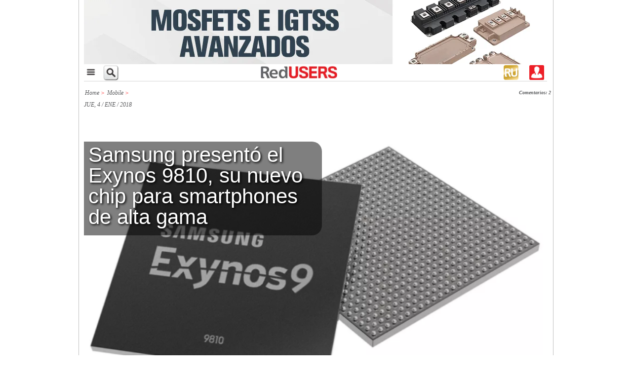

--- FILE ---
content_type: text/html; charset=UTF-8
request_url: https://www.redusers.com/noticias/samsung-presento-exynos-9810-nuevo-chip-smartphones-alta-gama/
body_size: 14597
content:
<!DOCTYPE html>
<html>
  <head>

    <meta http-equiv="Content-Type" content="text/html; charset=UTF-8">
				<meta name="viewport" content="width=device-width,initial-scale=1,user-scalable=yes"/>
		<link rel="stylesheet" type="text/css" href="https://www.redusers.com/noticias/wp-content/themes/ru60//style-r.css?11264"/>
	    <link rel="shortcut icon" href="https://www.redusers.com/noticias/wp-content/themes/ru60/favicon.ico?v=2" />
    <link rel="pingback" href="https://www.redusers.com/noticias/xmlrpc.php" />
    <link rel="stylesheet" type="text/css" href="https://www.redusers.com/noticias/wp-content/themes/ru60//galeria/galeria.css" />
    <link rel="stylesheet" type="text/css" href="https://www.redusers.com/noticias/wp-content/themes/ru60//css/publicaciones.css" />
    <link rel="stylesheet" type="text/css" href="https://www.redusers.com/noticias/wp-content/themes/ru60//css/tabcontent.css" media="screen" />

    <script src="//ajax.googleapis.com/ajax/libs/jquery/1.10.2/jquery.min.js"></script>
    <script src="https://ajax.googleapis.com/ajax/libs/jqueryui/1.8.18/jquery-ui.min.js"></script>
        <script type="text/javascript" src="https://www.redusers.com/noticias/wp-content/themes/ru60//js/tabcontent.js"></script>
    <script type="text/javascript" src="https://www.redusers.com/noticias/wp-content/themes/ru60//js/funciones.js"></script>
    <script type="text/javascript" src="https://www.redusers.com/noticias/wp-content/themes/ru60//js/CreateHTML5Elements.js"></script>

        <script type="text/javascript" src="https://www.redusers.com/noticias/wp-content/themes/ru60//js/colorbox/jquery.colorbox-min.js"></script>
    <link rel="stylesheet" type="text/css" href="https://www.redusers.com/noticias/wp-content/themes/ru60//js/colorbox/colorbox.css" media="screen" />
    <script>
      $(document).ready(function(){
        $(".img_galeria").colorbox({rel:'img_galeria'});
      });
    </script>
        
    <meta name="google-site-verification" content="QsepWC04Ieg5ebwnvDSSLTL5EqM_jlsQCp-yVxDVUy8" />
    

    
<!-- This site is optimized with the Yoast SEO plugin v4.9 - https://yoast.com/wordpress/plugins/seo/ -->
<title>Samsung presentó el Exynos 9810, su nuevo chip para smartphones de alta gama - RedUSERS</title>
<link rel="canonical" href="https://www.redusers.com/noticias/samsung-presento-exynos-9810-nuevo-chip-smartphones-alta-gama/" />
<meta property="og:locale" content="es_ES" />
<meta property="og:type" content="article" />
<meta property="og:title" content="Samsung presentó el Exynos 9810, su nuevo chip para smartphones de alta gama - RedUSERS" />
<meta property="og:description" content="Se espera que el procesador equipe a los venideros Galaxy S9 y Galaxy Note 9." />
<meta property="og:url" content="https://www.redusers.com/noticias/samsung-presento-exynos-9810-nuevo-chip-smartphones-alta-gama/" />
<meta property="og:site_name" content="RedUSERS" />
<meta property="article:tag" content="Todo el Mundo" />
<meta property="article:section" content="Mobile" />
<meta property="article:published_time" content="2018-01-04T15:20:44+00:00" />
<meta property="fb:admins" content="1241064933" />
<meta property="og:image" content="https://www.redusers.com/noticias/wp-content/uploads/2018/01/2018-01-04-3.png" />
<meta property="og:image:width" content="888" />
<meta property="og:image:height" content="630" />
<!-- / Yoast SEO plugin. -->

<link rel='dns-prefetch' href='//static.addtoany.com' />
<link rel='dns-prefetch' href='//s0.wp.com' />
<link rel='dns-prefetch' href='//s.w.org' />
<link rel="alternate" type="application/rss+xml" title="RedUSERS &raquo; Samsung presentó el Exynos 9810, su nuevo chip para smartphones de alta gama RSS de los comentarios" href="https://www.redusers.com/noticias/samsung-presento-exynos-9810-nuevo-chip-smartphones-alta-gama/feed/" />
		<script type="text/javascript">
			window._wpemojiSettings = {"baseUrl":"https:\/\/s.w.org\/images\/core\/emoji\/2.3\/72x72\/","ext":".png","svgUrl":"https:\/\/s.w.org\/images\/core\/emoji\/2.3\/svg\/","svgExt":".svg","source":{"concatemoji":"https:\/\/www.redusers.com\/noticias\/wp-includes\/js\/wp-emoji-release.min.js?ver=4.8.20"}};
			!function(t,a,e){var r,i,n,o=a.createElement("canvas"),l=o.getContext&&o.getContext("2d");function c(t){var e=a.createElement("script");e.src=t,e.defer=e.type="text/javascript",a.getElementsByTagName("head")[0].appendChild(e)}for(n=Array("flag","emoji4"),e.supports={everything:!0,everythingExceptFlag:!0},i=0;i<n.length;i++)e.supports[n[i]]=function(t){var e,a=String.fromCharCode;if(!l||!l.fillText)return!1;switch(l.clearRect(0,0,o.width,o.height),l.textBaseline="top",l.font="600 32px Arial",t){case"flag":return(l.fillText(a(55356,56826,55356,56819),0,0),e=o.toDataURL(),l.clearRect(0,0,o.width,o.height),l.fillText(a(55356,56826,8203,55356,56819),0,0),e===o.toDataURL())?!1:(l.clearRect(0,0,o.width,o.height),l.fillText(a(55356,57332,56128,56423,56128,56418,56128,56421,56128,56430,56128,56423,56128,56447),0,0),e=o.toDataURL(),l.clearRect(0,0,o.width,o.height),l.fillText(a(55356,57332,8203,56128,56423,8203,56128,56418,8203,56128,56421,8203,56128,56430,8203,56128,56423,8203,56128,56447),0,0),e!==o.toDataURL());case"emoji4":return l.fillText(a(55358,56794,8205,9794,65039),0,0),e=o.toDataURL(),l.clearRect(0,0,o.width,o.height),l.fillText(a(55358,56794,8203,9794,65039),0,0),e!==o.toDataURL()}return!1}(n[i]),e.supports.everything=e.supports.everything&&e.supports[n[i]],"flag"!==n[i]&&(e.supports.everythingExceptFlag=e.supports.everythingExceptFlag&&e.supports[n[i]]);e.supports.everythingExceptFlag=e.supports.everythingExceptFlag&&!e.supports.flag,e.DOMReady=!1,e.readyCallback=function(){e.DOMReady=!0},e.supports.everything||(r=function(){e.readyCallback()},a.addEventListener?(a.addEventListener("DOMContentLoaded",r,!1),t.addEventListener("load",r,!1)):(t.attachEvent("onload",r),a.attachEvent("onreadystatechange",function(){"complete"===a.readyState&&e.readyCallback()})),(r=e.source||{}).concatemoji?c(r.concatemoji):r.wpemoji&&r.twemoji&&(c(r.twemoji),c(r.wpemoji)))}(window,document,window._wpemojiSettings);
		</script>
		<style type="text/css">
img.wp-smiley,
img.emoji {
	display: inline !important;
	border: none !important;
	box-shadow: none !important;
	height: 1em !important;
	width: 1em !important;
	margin: 0 .07em !important;
	vertical-align: -0.1em !important;
	background: none !important;
	padding: 0 !important;
}
</style>
<link rel='stylesheet' id='default-template-css'  href='https://www.redusers.com/noticias/wp-content/plugins/register-plus-redux/extension/readygraph/assets/css/default-popup.css?ver=4.8.20' type='text/css' media='all' />
<link rel='stylesheet' id='wp-polls-css'  href='https://www.redusers.com/noticias/wp-content/plugins/wp-polls/polls-css.css?ver=2.73.7' type='text/css' media='all' />
<style id='wp-polls-inline-css' type='text/css'>
.wp-polls .pollbar {
	margin: 1px;
	font-size: 8px;
	line-height: 10px;
	height: 10px;
	background: #ED1C24;
	border: 1px solid #c8c8c8;
}

</style>
<link rel='stylesheet' id='wp-pagenavi-css'  href='https://www.redusers.com/noticias/wp-content/plugins/wp-pagenavi/pagenavi-css.css?ver=2.70' type='text/css' media='all' />
<link rel='stylesheet' id='addtoany-css'  href='https://www.redusers.com/noticias/wp-content/plugins/add-to-any/addtoany.min.css?ver=1.16' type='text/css' media='all' />
<link rel='stylesheet' id='jetpack_css-css'  href='https://www.redusers.com/noticias/wp-content/plugins/jetpack/css/jetpack.css?ver=5.0.3' type='text/css' media='all' />
<script type='text/javascript'>
window.a2a_config=window.a2a_config||{};a2a_config.callbacks=[];a2a_config.overlays=[];a2a_config.templates={};a2a_localize = {
	Share: "Compartir",
	Save: "Guardar",
	Subscribe: "Suscribir",
	Email: "Correo electrónico",
	Bookmark: "Marcador",
	ShowAll: "Mostrar todo",
	ShowLess: "Mostrar menos",
	FindServices: "Encontrar servicio(s)",
	FindAnyServiceToAddTo: "Encuentra al instante cualquier servicio para añadir a",
	PoweredBy: "Funciona con",
	ShareViaEmail: "Compartir por correo electrónico",
	SubscribeViaEmail: "Suscribirse a través de correo electrónico",
	BookmarkInYourBrowser: "Añadir a marcadores de tu navegador",
	BookmarkInstructions: "Presiona «Ctrl+D» o «\u2318+D» para añadir esta página a marcadores",
	AddToYourFavorites: "Añadir a tus favoritos",
	SendFromWebOrProgram: "Enviar desde cualquier dirección o programa de correo electrónico ",
	EmailProgram: "Programa de correo electrónico",
	More: "Más&#8230;",
	ThanksForSharing: "¡Gracias por compartir!",
	ThanksForFollowing: "¡Gracias por seguirnos!"
};
</script>
<script type='text/javascript' async src='https://static.addtoany.com/menu/page.js'></script>
<script type='text/javascript' src='https://www.redusers.com/noticias/wp-includes/js/jquery/jquery.js?ver=1.12.4'></script>
<script type='text/javascript' src='https://www.redusers.com/noticias/wp-includes/js/jquery/jquery-migrate.min.js?ver=1.4.1'></script>
<script type='text/javascript' async src='https://www.redusers.com/noticias/wp-content/plugins/add-to-any/addtoany.min.js?ver=1.1'></script>
<link rel='https://api.w.org/' href='https://www.redusers.com/noticias/wp-json/' />
<link rel="EditURI" type="application/rsd+xml" title="RSD" href="https://www.redusers.com/noticias/xmlrpc.php?rsd" />
<link rel="wlwmanifest" type="application/wlwmanifest+xml" href="https://www.redusers.com/noticias/wp-includes/wlwmanifest.xml" /> 
<link rel='shortlink' href='https://wp.me/p2TErn-XOd' />
<link rel="alternate" type="application/json+oembed" href="https://www.redusers.com/noticias/wp-json/oembed/1.0/embed?url=https%3A%2F%2Fwww.redusers.com%2Fnoticias%2Fsamsung-presento-exynos-9810-nuevo-chip-smartphones-alta-gama%2F" />
<link rel="alternate" type="text/xml+oembed" href="https://www.redusers.com/noticias/wp-json/oembed/1.0/embed?url=https%3A%2F%2Fwww.redusers.com%2Fnoticias%2Fsamsung-presento-exynos-9810-nuevo-chip-smartphones-alta-gama%2F&#038;format=xml" />

<!-- This site is using AdRotate v4.3 to display their advertisements - https://ajdg.solutions/products/adrotate-for-wordpress/ -->
<!-- AdRotate CSS -->
<style type="text/css" media="screen">
	.g { margin:0px; padding:0px; overflow:hidden; line-height:1; zoom:1; }
	.g img { height:auto; }
	.g-col { position:relative; float:left; }
	.g-col:first-child { margin-left: 0; }
	.g-col:last-child { margin-right: 0; }
	@media only screen and (max-width: 480px) {
		.g-col, .g-dyn, .g-single { width:100%; margin-left:0; margin-right:0; }
	}
</style>
<!-- /AdRotate CSS -->

<meta property="fb:app_id" content="1676263919937869"/>			<meta property="fb:pages" content="132892680088081" />
							<meta property="ia:markup_url" content="https://www.redusers.com/noticias/samsung-presento-exynos-9810-nuevo-chip-smartphones-alta-gama/?ia_markup=1" />
				
	<!--wp code prettify--><!-- Analytics by WP-Statistics v13.1.6 - https://wp-statistics.com/ -->
<script>var WP_Statistics_http = new XMLHttpRequest();WP_Statistics_http.open('GET', 'https://www.redusers.com/noticias/wp-json/wp-statistics/v2/hit?_=1768981354&_wpnonce=629ee61859&wp_statistics_hit_rest=yes&browser=Desconocido&platform=Desconocida&version=Desconocida&referred=https%3A%2F%2Fwww.redusers.com%2Fnoticias&ip=104.23.197.56&exclusion_match=yes&exclusion_reason=CrawlerDetect&ua=Mozilla%2F5.0+%28Macintosh%3B+Intel+Mac+OS+X+10_15_7%29+AppleWebKit%2F537.36+%28KHTML%2C+like+Gecko%29+Chrome%2F131.0.0.0+Safari%2F537.36%3B+ClaudeBot%2F1.0%3B+%2Bclaudebot%40anthropic.com%29&track_all=1&timestamp=1768970554&current_page_type=post&current_page_id=229909&search_query&page_uri=/samsung-presento-exynos-9810-nuevo-chip-smartphones-alta-gama/&user_id=0', true);WP_Statistics_http.setRequestHeader("Content-Type", "application/json;charset=UTF-8");WP_Statistics_http.send(null);</script>

<link rel='dns-prefetch' href='//v0.wordpress.com'>
<link rel='dns-prefetch' href='//jetpack.wordpress.com'>
<link rel='dns-prefetch' href='//s0.wp.com'>
<link rel='dns-prefetch' href='//s1.wp.com'>
<link rel='dns-prefetch' href='//s2.wp.com'>
<link rel='dns-prefetch' href='//public-api.wordpress.com'>
<link rel='dns-prefetch' href='//0.gravatar.com'>
<link rel='dns-prefetch' href='//1.gravatar.com'>
<link rel='dns-prefetch' href='//2.gravatar.com'>
<style type='text/css'>img#wpstats{display:none}</style><script type='text/javascript'>
var googletag = googletag || {};
googletag.cmd = googletag.cmd || [];
(function() {
var gads = document.createElement('script');
gads.async = true;
gads.type = 'text/javascript';
var useSSL = 'https:' == document.location.protocol;
gads.src = (useSSL ? 'https:' : 'http:') +
'//www.googletagservices.com/tag/js/gpt.js';
var node = document.getElementsByTagName('script')[0];
node.parentNode.insertBefore(gads, node);
})();
</script>
<script type='text/javascript'>
googletag.cmd.push(function() {
googletag.defineSlot('/6895689/Home_Banner650_1-AR', [650, 90], 'div-gpt-ad-1365534913500-0').addService(googletag.pubads());
googletag.defineSlot('/6895689/Home_Banner650_2-AR', [650, 90], 'div-gpt-ad-1365534913500-3').addService(googletag.pubads());
googletag.defineSlot('/6895689/Home_Header-AR', [728, 90], 'div-gpt-ad-1365534913500-6').addService(googletag.pubads());
googletag.defineSlot('/6895689/Home_Sidebar_1-AR', [300, 250], 'div-gpt-ad-1365534913500-9').addService(googletag.pubads());
googletag.defineSlot('/6895689/Home_Sidebar_2-AR', [300, 250], 'div-gpt-ad-1365534913500-12').addService(googletag.pubads());
googletag.defineSlot('/6895689/Home_Sidebar_3-AR', [300, 250], 'div-gpt-ad-1365534913500-15').addService(googletag.pubads());
googletag.defineSlot('/6895689/Interior_Header-AR', [728, 90], 'div-gpt-ad-1365534913500-18').addService(googletag.pubads());
googletag.defineSlot('/6895689/Interior_Sidebar_1-AR', [300, 250], 'div-gpt-ad-1365534913500-21').addService(googletag.pubads());
googletag.defineSlot('/6895689/Interior_Sidebar_2-AR', [300, 250], 'div-gpt-ad-1365534913500-24').addService(googletag.pubads());
googletag.defineSlot('/6895689/Interior_Sidebar_3-AR', [300, 250], 'div-gpt-ad-1365534913500-27').addService(googletag.pubads());
googletag.pubads().enableSingleRequest();
googletag.enableServices();
});
</script>   
                        <meta property="og:image" content="https://www.redusers.com/noticias/wp-content/uploads/2018/01/2018-01-04-3-146x100.png" />
          <meta name="facebook-domain-verification" content="fu5smiwr0i93mam6z9ef4cjv5u5bgl" />

<!-- ** Script menu desplegable **  -->
                  <script type="text/javascript">
					$(document).ready(main);
					var contador = 1;
					function main () {
						$('.menu_bar').click(function(){
							if (contador == 1) {
								$('.nav_bar').show();
								contador = 0;
							} else {
								contador = 1;
								$('.submenu1').children('.children').slideUp();
								$('.submenu2').children('.children').slideUp();
								$('.nav_bar').hide();
							}
						});
						// Mostramos y ocultamos submenus
						$('.submenu_exp1').click(function(){
							$('.submenu1').children('.children').slideToggle();
						});
						$('.submenu_exp2').click(function(){
							$('.submenu2').children('.children').slideToggle();
						});
					}
                  </script>
<!-- ** muestra / oculta cuadro busqueda **  -->	
					<script type="text/javascript">
					    $(document).ready(function() {    
				        $('div.lupa').click(function() {
				            $('div.menu_search2').toggle();
				        });
				    });
				</script>
   
  </head>
<body>
  <div id="fb-root"></div>
<script>(function(d, s, id) {
  var js, fjs = d.getElementsByTagName(s)[0];
  if (d.getElementById(id)) return;
  js = d.createElement(s); js.id = id;
  js.src = "//connect.facebook.net/en_US/all.js#xfbml=1&appId=635651916457607";
  fjs.parentNode.insertBefore(js, fjs);
}(document, 'script', 'facebook-jssdk'));</script>  
<!-- Facebook Pixel Code --US$>
    <!-- Facebook Pixel Code -->
<script>
!function(f,b,e,v,n,t,s){if(f.fbq)return;n=f.fbq=function(){n.callMethod?
n.callMethod.apply(n,arguments):n.queue.push(arguments)};if(!f._fbq)f._fbq=n;
n.push=n;n.loaded=!0;n.version='2.0';n.queue=[];t=b.createElement(e);t.async=!0;
t.src=v;s=b.getElementsByTagName(e)[0];s.parentNode.insertBefore(t,s)}(window,
document,'script','https://connect.facebook.net/en_US/fbevents.js');
fbq('init', '706530392794486'); // Insert your pixel ID here.
fbq('track', 'PageView');
</script>
<noscript><img height="1" width="1" style="display:none"
src="https://www.facebook.com/tr?id=706530392794486&ev=PageView&noscript=1"
/></noscript>
<!-- DO NOT MODIFY -->
<!-- End Facebook Pixel Code -->

<!-- Facebook Pixel Code --AR$>
<!-- Facebook Pixel Code -->
<script>
  !function(f,b,e,v,n,t,s)
  {if(f.fbq)return;n=f.fbq=function(){n.callMethod?
  n.callMethod.apply(n,arguments):n.queue.push(arguments)};
  if(!f._fbq)f._fbq=n;n.push=n;n.loaded=!0;n.version='2.0';
  n.queue=[];t=b.createElement(e);t.async=!0;
  t.src=v;s=b.getElementsByTagName(e)[0];
  s.parentNode.insertBefore(t,s)}(window, document,'script',
  'https://connect.facebook.net/en_US/fbevents.js');
  fbq('init', '237372653410330');
  fbq('track', 'PageView');
</script>
<noscript><img height="1" width="1" style="display:none"
  src="https://www.facebook.com/tr?id=237372653410330&ev=PageView&noscript=1"
/></noscript>
<!-- End Facebook Pixel Code -->



    <!-- Facebook Conversion Code for Visitas a - RU -->
    <script>(function() {
    var _fbq = window._fbq || (window._fbq = []);
    if (!_fbq.loaded) {
    var fbds = document.createElement('script');
    fbds.async = true;
    fbds.src = '//connect.facebook.net/en_US/fbds.js';
    var s = document.getElementsByTagName('script')[0];
    s.parentNode.insertBefore(fbds, s);
    _fbq.loaded = true;
    }
    })();
    window._fbq = window._fbq || [];
    window._fbq.push(['track', '6032341933088', {'value':'0.00','currency':'ARS'}]);
    </script>
    <noscript><img height="1" width="1" alt="" style="display:none" src="https://www.facebook.com/tr?ev=6032341933088&amp;cd[value]=0.00&amp;cd[currency]=ARS&amp;noscript=1" /></noscript>    


	<!-- Begin comScore Tag -->
	<!--  deshabilitado
<script>
  var _comscore = _comscore || [];
  _comscore.push({ c1: "2", c2: "25388505" });
  (function() {
    var s = document.createElement("script"), el = document.getElementsByTagName("script")[0]; s.async = true;
    s.src = (document.location.protocol == "https:" ? "https://sb" : "http://b") + ".scorecardresearch.com/beacon.js";
    el.parentNode.insertBefore(s, el);
  })();
</script>
<noscript>
  <img src="http://b.scorecardresearch.com/p?c1=2&c2=25388505&cv=2.0&cj=1" />
</noscript>
 deshabilitado -->
<!-- End comScore Tag -->
    
<script>
  (function(i,s,o,g,r,a,m){i['GoogleAnalyticsObject']=r;i[r]=i[r]||function(){
  (i[r].q=i[r].q||[]).push(arguments)},i[r].l=1*new Date();a=s.createElement(o),
  m=s.getElementsByTagName(o)[0];a.async=1;a.src=g;m.parentNode.insertBefore(a,m)
  })(window,document,'script','//www.google-analytics.com/analytics.js','ga');

  ga('create', 'UA-742222-3', 'auto');
  ga('send', 'pageview');

//Añadido que realizamos no es rebote si está mas de 10 segundos: (http://blog.ikhuerta.com/google-analytics-detecta-como-rebote-solo-a-los-usuarios-que-realmente-lo-son)
setTimeout(function() {
  ga("send", "event", {
    eventCategory: "NoBounce",
    eventAction: "NoBounce",
    eventLabel: "Over 30 seconds"
  });
},30*1000);

//Añadido que realizamos no es rebote si hace scroll
//$(document).ready(function(){
//  $(window).scroll(function () { 
//    ga("send", "event", {
//      eventCategory: "NoBounce",
//      eventAction: "NoBounce",
//      eventLabel: "Scroll"
//    });
//  });
//});

</script>

<script type="text/javascript">
	/* <![CDATA[ */
	var google_conversion_id = 983606144;
	var google_custom_params = window.google_tag_params;
	var google_remarketing_only = true;
	/* ]]> */
	</script>
	<script type="text/javascript" src="//www.googleadservices.com/pagead/conversion.js">
	</script>
	<noscript>
	<div style="display:inline;">
	<img height="1" width="1" style="border-style:none;" alt="" src="//googleads.g.doubleclick.net/pagead/viewthroughconversion/983606144/?value=0&amp;guid=ON&amp;script=0"/>
	</div>
</noscript>	<div class="wrapper" id="top_of_page"><!--start wrapper-->
    	<div class="wrap_top"><!--start wrapper top-->
        	<header class="header"><!--start header-->
                   	<div id="hid-mob" class="header_banner">
                			<div class="g g-5"><div class="g-single a-116"><a class="gofollow" data-track="MTE2LDUsMSw2MA==" href="https://premium.redusers.com/library/publication/e430?utm_source=REDUSERS&utm_medium=BANNERS&utm_campaign=MUESTRA" target="_blank"><img src="https://www.redusers.com/noticias/wp-content/uploads/2025/09/Banner-GIF-938x130-GIF-1.gif" /></a></div></div>               		</div>

   			<!--  Principio solo para mobile  -->
			<div class="menu_mob" id="hid-web1">
                <div class="main_nav" id="hid-web1">
						<div class="menu_bar">
		<a href="#" class="bt-menu"><img src="https://www.redusers.com/noticias/wp-content/themes/ru60//images/menu.png" alt="" style="height: 28px"></a>
  	</div>
  
  <nav class="nav_bar">
    <ul>     
		<li><a href="https://redusers.com/noticias"></span>Inicio</a></li>
				<li class="submenu1" >
			<span><a style="display: inline-block;" href="https://www.redusers.com/noticias/seccion/seccion_noticias">Noticias&nbsp;&nbsp;&nbsp;&nbsp;&nbsp;&nbsp;&nbsp;&nbsp;&nbsp;&nbsp;&nbsp;&nbsp;&nbsp;&nbsp;&nbsp;&nbsp;&nbsp;&nbsp;&nbsp;&nbsp;&nbsp;&nbsp;&nbsp;&nbsp;</a><a class="submenu_exp1" style="display: inline-block;" href="#">+</a></span>
			<ul class="children">
										<li><a href="https://www.redusers.com/noticias/category/actualidad-nacional/">Actualidad Nacional<span class="icon-dot"></span></a></li>
															<li><a href="https://www.redusers.com/noticias/category/automoviles/">Automóviles<span class="icon-dot"></span></a></li>
															<li><a href="https://www.redusers.com/noticias/category/black-hat/">Black hat<span class="icon-dot"></span></a></li>
															<li><a href="https://www.redusers.com/noticias/category/content-studio/">Content Studio<span class="icon-dot"></span></a></li>
															<li><a href="https://www.redusers.com/noticias/category/desgenerativa/">Desgenerativa<span class="icon-dot"></span></a></li>
															<li><a href="https://www.redusers.com/noticias/category/empresas/">Empresas<span class="icon-dot"></span></a></li>
															<li><a href="https://www.redusers.com/noticias/category/hardware/">Hardware<span class="icon-dot"></span></a></li>
															<li><a href="https://www.redusers.com/noticias/category/ia-inteligencia-artificial/">IA Inteligencia Artificial<span class="icon-dot"></span></a></li>
															<li><a href="https://www.redusers.com/noticias/category/internet/">Internet<span class="icon-dot"></span></a></li>
															<li><a href="https://www.redusers.com/noticias/category/juegos/">Juegos<span class="icon-dot"></span></a></li>
															<li><a href="https://www.redusers.com/noticias/category/mobile/">Mobile<span class="icon-dot"></span></a></li>
															<li><a href="https://www.redusers.com/noticias/category/mundo-cripto/">Mundo Cripto<span class="icon-dot"></span></a></li>
															<li><a href="https://www.redusers.com/noticias/category/programacion-2/">Programación<span class="icon-dot"></span></a></li>
															<li><a href="https://www.redusers.com/noticias/category/redes-sociales/">Redes Sociales<span class="icon-dot"></span></a></li>
															<li><a href="https://www.redusers.com/noticias/category/seguridad/">Seguridad<span class="icon-dot"></span></a></li>
															<li><a href="https://www.redusers.com/noticias/category/software/">Software y servicios<span class="icon-dot"></span></a></li>
															<li><a href="https://www.redusers.com/noticias/category/telecomunicaciones/">Telecomunicaciones<span class="icon-dot"></span></a></li>
															<li><a href="https://www.redusers.com/noticias/category/userlandia/">Userlandia<span class="icon-dot"></span></a></li>
												</ul>
		</li>
				<li class="submenu2">
			<span><a style="display: inline-block;" 
			 href="https://www.redusers.com/noticias/publicaciones">Publicaciones&nbsp;&nbsp;&nbsp;&nbsp;&nbsp;&nbsp;&nbsp;&nbsp;&nbsp;&nbsp;&nbsp;&nbsp;&nbsp;&nbsp;</a><a class="submenu_exp2" style="display: inline-block;" href="#">+</a></span>
			<ul class="children">
										<li><a href="https://www.redusers.com/noticias/marcas-publicaciones/pub_e-books/">e-Books<span class="icon-dot"></span></a></li>
															<li><a href="https://www.redusers.com/noticias/marcas-publicaciones/informes-users/">Informes USERS<span class="icon-dot"></span></a></li>
															<li><a href="https://www.redusers.com/noticias/marcas-publicaciones/t1/">T/1<span class="icon-dot"></span></a></li>
													<div class="clearfix"></div>
			</ul>
		</li>
    </ul>
  </nav>
					<div class="lupa">
					  <a class="float:left;">
                    	   <img src="https://www.redusers.com/noticias/wp-content/themes/ru60//images/search_button.png" alt="">
                      </a>
					</div>	

					<nav class="nav_">
                    	<a href="https://www.redusers.com/noticias"><img src="https://www.redusers.com/noticias/wp-content/themes/ru60//images/logo-ru-solo.jpg" alt="" style="height: 25px"></a>
                    </nav>
                    
                    <div class = "boton_login">
                                                <a style="color: white; text-decoration: none" href="https://www.redusers.com/noticias/wp-login.php"><img src="https://www.redusers.com/noticias/wp-content/themes/ru60//images/perfil.png" alt=""></a>
                 	</div>
					<div class="user_shop2">
					  <a class="float:right;" href="https://premium.redusers.com" target="_blank">
                    	   <img src="https://www.redusers.com/noticias/wp-content/themes/ru60//images/foot-rup-120x120.jpg" alt="">
                      </a>
                  	</div>
<!-- 
					<div class="user_shop2">
					  <a class="float:right;" href="https://usershop.redusers.com" target="_blank">
                    	   <img src="https://www.redusers.com/noticias/wp-content/themes/ru60//images/foot-us-120x120.jpg" alt="">
                      </a>
                  	</div>
-->
                	<div class="clearfix"></div>
            	</div>
				<div id="hid-web-lupa1" class = "menu_search2">
                    	<form role="search" method="get" id="searchform" action="https://www.redusers.com/noticias/" name="searchbox1" class="menu_buscador_form">
                      		<input type="text" name="s" id="s" class="textbox_searchform widget-container widget_search" onClick="this.value='';" onfocus="clearIt(this, ' Buscar')" onBlur="this.value=!this.value?'Buscar.':this.value;" value="Buscar en RedUSERS.." style="width: 200px;border-color: black;" />
                      		<input type="image" src="https://www.redusers.com/noticias/wp-content/themes/ru60//images/ok.png" id="searchsubmit" style="position: relative; top: 0px; height: 26px; width: 26px;">
                    	</form>
            	</div>
			</div>

        <!-- hasta aca solo para mobile -->  
      
                	<div class="middle_header" >
                  		  

                    	<div id="hid-web" class="header_banner">
                			<div class="g g-17"><div class="g-single a-118"><a class="gofollow" data-track="MTE4LDE3LDEsNjA=" href="https://premium.redusers.com/library/publication/e428?utm_source=REDUSERS&utm_medium=BANNERS&utm_campaign=MUESTRA" target="_blank"><img src="https://www.redusers.com/noticias/wp-content/uploads/2025/09/Arduino-Prog-Avz-2-GIF-600x154-GIF.gif" /></a></div></div>                		</div>
                    	<div class="clearfix"></div>
                	</div>
                	                	                	                				</header><!--end header-->
			
<section class="content_wrap"><!--start content2-->
    <!--quito 3 noticias superiores-->
    <section class="content">
    	<section class="content_left">
                        <section class="post_area" >
                                
            	<div class="breadcrumb_area">
                	<div class="breadcrumb">
                        <span xmlns:v="http://rdf.data-vocabulary.org/#"><span typeof="v:Breadcrumb"><a href="https://www.redusers.com/noticias/" rel="v:url" property="v:title">Home</a> <span style="color: red">&gt;</span> <span rel="v:child" typeof="v:Breadcrumb"><a href="https://www.redusers.com/noticias/category/mobile/" rel="v:url" property="v:title">Mobile</a> <span style="color: red">&gt;</span> <strong class="breadcrumb_last" style="display:none">Samsung presentó el Exynos 9810, su nuevo chip para smartphones de alta gama</strong></span></span></span>                        <div class="clearfix"></div>
                    </div>
                      <div class="bread_right">
    <strong>
                    <a href="#comments">Comentarios: 2</a>
          </strong>
  </div>
                    <div class="clearfix"></div>
                </div>
                                                            <script>
                        jQuery(document).ready(function() {
                            jQuery('.post_single_pic').hover(function() {
                                jQuery(this).find('.post_title').slideToggle(300)
                            }, function() {
                                jQuery(this).find('.post_title').slideToggle(300);
                            });
                        });     
                        </script>               
                                        <div class="post_single_area">
                    	<div class="post_single_left">                            
                            <div class="post_fecha_autor">      
                            JUE, 4 / ENE / 2018        
                            </div>                            
                            <div class="post_single_pic">                                                                
                                                                    <div class="post_title">
                                        <h1>Samsung presentó el Exynos 9810, su nuevo chip para smartphones de alta gama</h1>
                                    </div>
                                    <img width="634" height="450" src="https://www.redusers.com/noticias/wp-content/uploads/2018/01/2018-01-04-3-634x450.png" class="attachment-large size-large" alt="" srcset="https://www.redusers.com/noticias/wp-content/uploads/2018/01/2018-01-04-3-634x450.png 634w, https://www.redusers.com/noticias/wp-content/uploads/2018/01/2018-01-04-3-409x290.png 409w, https://www.redusers.com/noticias/wp-content/uploads/2018/01/2018-01-04-3-768x545.png 768w, https://www.redusers.com/noticias/wp-content/uploads/2018/01/2018-01-04-3-156x111.png 156w, https://www.redusers.com/noticias/wp-content/uploads/2018/01/2018-01-04-3.png 888w" sizes="(max-width: 634px) 100vw, 634px" data-attachment-id="229910" data-permalink="https://www.redusers.com/noticias/samsung-presento-exynos-9810-nuevo-chip-smartphones-alta-gama/2018-01-04-3/" data-orig-file="https://www.redusers.com/noticias/wp-content/uploads/2018/01/2018-01-04-3.png" data-orig-size="888,630" data-comments-opened="1" data-image-meta="{&quot;aperture&quot;:&quot;0&quot;,&quot;credit&quot;:&quot;&quot;,&quot;camera&quot;:&quot;&quot;,&quot;caption&quot;:&quot;&quot;,&quot;created_timestamp&quot;:&quot;0&quot;,&quot;copyright&quot;:&quot;&quot;,&quot;focal_length&quot;:&quot;0&quot;,&quot;iso&quot;:&quot;0&quot;,&quot;shutter_speed&quot;:&quot;0&quot;,&quot;title&quot;:&quot;&quot;,&quot;orientation&quot;:&quot;0&quot;}" data-image-title="2018-01-04 (3)" data-image-description="" data-medium-file="https://www.redusers.com/noticias/wp-content/uploads/2018/01/2018-01-04-3-409x290.png" data-large-file="https://www.redusers.com/noticias/wp-content/uploads/2018/01/2018-01-04-3-634x450.png">
							                                <span class="new" >Se espera que el procesador equipe a los venideros Galaxy S9 y Galaxy Note 9.

		</span>
                                                            <div class="clearfix"></div>
                            </div>
                                                        
                            <div class="post_content">
                                                                    <div class="post_barracompartir">
                                            <div id="hid-web" style="margin-bottom: 12px;">
            <div class="g g-18"><div class="g-single a-108"><a class="gofollow" data-track="MTA4LDE4LDEsNjA=" href="https://premium.redusers.com/library/publication/iu524?utm_source=REDUSERS&utm_medium=BANNER&utm_campaign=IU" target="_blank"><img src="https://www.redusers.com/noticias/wp-content/uploads/2026/01/Banner-Informe-Users-GIF-600x154-4.gif" /></a></div></div>    </div>
    <div id="hid-mob" style="margin-bottom: 12px;">
            <div class="g g-19"><div class="g-single a-84"><a class="gofollow" data-track="ODQsMTksMSw2MA==" href="https://premium.redusers.com/library/publication/iu524?utm_source=REDUSERS&utm_medium=BANNER&utm_campaign=IU" target="_blank"><img src="https://www.redusers.com/noticias/wp-content/uploads/2026/01/Banner-Informe-Users-GIF-938x130-4.gif" /></a></div></div>    </div>
                                                                            </div>
                                                                <p><strong>Este jueves, Samsung presentó de forma oficial su nuevo procesador móvil Exynos 9810</strong>, que equipará a su próxima generación de smartphones de alta gama. La unidad, que con seguridad será incorporada al venidero Galaxy S9, esta basada en los diseños Cortex-A75 y Cortex-A55 de ARM, con una configuración de cuatro núcleos y una velocidad de hasta 2.9GHz.</p>
<p>La compañía surcoreana aseguró que el flamante chip no solo es una evolución del presentado el año pasado, sino que además<strong> ha sido diseñado para mejorar y acelerar procesos de machine learning, realidad aumentada y realidad virtual</strong>, tres tecnología que este año prometen explotar en el ámbito móvil.</p>
<p>Fabricado con una tecnología de 10 nanómetros de segunda generación, <strong>el Exynos 9810 promete ser extremadamente eficiente en el consumo de energía</strong>, ya que duplica el rendimiento de un solo núcleo y mejora un 40 por ciento su rendimiento en escenarios de uso de múltiples núcleos. El chip también tendrá una unidad de procesamiento segura separada para manejar datos personales y biométricos sensibles (como escaneos faciales, de iris y de huellas digitales).</p>
<p>El módem dentro de este nuevo chip ofrece una velocidad máxima teórica de LTE de 1.2 Gbps, un paso más que el pico de 1 Gbps del año pasado. Además, la firma promete fotografías con desenfoque de fondo en tiempo real, grabación de video 4K en hasta 120fps y mejoras en la estabilización de imágenes tanto para captura de foto como de video.</p>
<p>Vale aclarar que <strong>el Exynos no estará disponible en todos los mercados donde se comercializan los teléfonos de Samsung</strong>. Si bien en Argentina seguramente el S9 llegue con este procesador, en otros países, como Estados Unidos y algunas regiones de Europa, se ofrecerá con el Snapdragon 845 de Qualcomnm. Resta saber si todas las tecnologías que promete el nuevo 9810 en el ámbito móvil podrán implementarse en los gama alta del fabricante asiático independientemente del chip que se utilice.</p>
<p>Vía: <a href="https://www.theverge.com/circuitbreaker/2018/1/4/16848792/samsung-exynos-9810-galaxy-s9-chip-ai-processor" target="_blank" rel="noopener">TheVerge</a></p>
<div id="wpdevar_comment_3" style="width:100%;text-align:left;">
		<span style="padding: 10px;font-size:20px;font-family:Arial,Helvetica Neue,Helvetica,sans-serif;color:#000000;">Comentarios</span>
		<div class="fb-comments" data-href="https://www.redusers.com/noticias/samsung-presento-exynos-9810-nuevo-chip-smartphones-alta-gama/" data-order-by="social" data-numposts="7" data-width="100%" style="display:block;"></div></div><style>#wpdevar_comment_3 span,#wpdevar_comment_3 iframe{width:100% !important;} #wpdevar_comment_3 iframe{max-height: 100% !important;}</style><div class="addtoany_share_save_container addtoany_content addtoany_content_bottom"><div class="addtoany_header"> ¡Comparte esta noticia! </div><div class="a2a_kit a2a_kit_size_32 addtoany_list" data-a2a-url="https://www.redusers.com/noticias/samsung-presento-exynos-9810-nuevo-chip-smartphones-alta-gama/" data-a2a-title="Samsung presentó el Exynos 9810, su nuevo chip para smartphones de alta gama"><a class="a2a_button_facebook" href="https://www.addtoany.com/add_to/facebook?linkurl=https%3A%2F%2Fwww.redusers.com%2Fnoticias%2Fsamsung-presento-exynos-9810-nuevo-chip-smartphones-alta-gama%2F&amp;linkname=Samsung%20present%C3%B3%20el%20Exynos%209810%2C%20su%20nuevo%20chip%20para%20smartphones%20de%20alta%20gama" title="Facebook" rel="nofollow noopener" target="_blank"></a><a class="a2a_button_twitter" href="https://www.addtoany.com/add_to/twitter?linkurl=https%3A%2F%2Fwww.redusers.com%2Fnoticias%2Fsamsung-presento-exynos-9810-nuevo-chip-smartphones-alta-gama%2F&amp;linkname=Samsung%20present%C3%B3%20el%20Exynos%209810%2C%20su%20nuevo%20chip%20para%20smartphones%20de%20alta%20gama" title="Twitter" rel="nofollow noopener" target="_blank"></a><a class="a2a_button_whatsapp" href="https://www.addtoany.com/add_to/whatsapp?linkurl=https%3A%2F%2Fwww.redusers.com%2Fnoticias%2Fsamsung-presento-exynos-9810-nuevo-chip-smartphones-alta-gama%2F&amp;linkname=Samsung%20present%C3%B3%20el%20Exynos%209810%2C%20su%20nuevo%20chip%20para%20smartphones%20de%20alta%20gama" title="WhatsApp" rel="nofollow noopener" target="_blank"></a><a class="a2a_button_email" href="https://www.addtoany.com/add_to/email?linkurl=https%3A%2F%2Fwww.redusers.com%2Fnoticias%2Fsamsung-presento-exynos-9810-nuevo-chip-smartphones-alta-gama%2F&amp;linkname=Samsung%20present%C3%B3%20el%20Exynos%209810%2C%20su%20nuevo%20chip%20para%20smartphones%20de%20alta%20gama" title="Email" rel="nofollow noopener" target="_blank"></a></div></div>                            </div>
                        </div>
                        
                        
                        <div class="clearfloat"></div>
                        
                                                                                                    <div class="tags">
      <span>TAGS</span>
      <a href="https://www.redusers.com/noticias/claves/samsung/" rel="tag">Samsung</a>    </div>
    <div class="clearfloat"></div>
         
        
                                                      

                        <div class = "post_recuadros">  <!-- 1 -->
                                  <div class ="panel_articles">
                  <h2  style="background: ">
			                <a style="color: #FFF" href="https://www.redusers.com/noticias/category/mobile/">Más Mobile</a>
			                          <span class="link_archivo">
                <a href="https://www.redusers.com/noticias/category/mobile/" style="padding: 0px">Ver más</a>
              </span>
                      </h2>
            
        <div class="carrousel_container w300b">
                    <div class="carrousel_box w300b">
              <a href="https://www.redusers.com/noticias/apple-mantiene-una-ligera-ventaja-samsung-mercado-los-smartphones/" >
                <img class="img_principal" src="https://www.redusers.com/noticias/wp-content/uploads/2026/01/manzanas-mercado-2-240x166.jpg">
                                <div class="banner_caption w300b">
                  <span>
                    Apple mantiene una ligera ventaja sobre Samsung en el mercado de los smartphones                  </span>
                </div>              
              </a>
            </div>
                      <div class="carrousel_box w300b">
              <a href="https://www.redusers.com/noticias/google-impone-nuevo-estandar-reducir-consumo-bateria-android/" >
                <img class="img_principal" src="https://www.redusers.com/noticias/wp-content/uploads/2025/11/android-bateria-baja-240x166.jpg">
                                <div class="banner_caption w300b">
                  <span>
                    Google impone un nuevo estándar para reducir el consumo de batería en Android                  </span>
                </div>              
              </a>
            </div>
                      <div class="carrousel_box w300b ultimo">
              <a href="https://www.redusers.com/noticias/apple-suspende-la-produccion-del-iphone-air-2/" >
                <img class="img_principal" src="https://www.redusers.com/noticias/wp-content/uploads/2025/11/iphone-air-240x166.jpg">
                                <div class="banner_caption w300b">
                  <span>
                    Apple suspende la producción del Iphone Air 2                  </span>
                </div>              
              </a>
            </div>
                    <div class="clearfix"></div>
        </div>
      </div>
          <div class ="panel_articles">
                  <h2  style="background: #626367">
			                <a style="color: #FFF" href="https://www.redusers.com/noticias/seccion/seccion_noticias/">Últimas Noticias</a>
			                          <span class="link_archivo">
                <a href="https://www.redusers.com/noticias/seccion/seccion_noticias/" style="padding: 0px">Ver más</a>
              </span>
                      </h2>
            
        <div class="carrousel_container w300b">
                    <div class="carrousel_box w300b">
              <a href="https://www.redusers.com/noticias/dispositivo-ia-devuelve-la-voz-quienes-la-perdieron/" >
                <img class="img_principal" src="https://www.redusers.com/noticias/wp-content/uploads/2026/01/revoice-240x166.jpg">
                                <div class="banner_caption w300b">
                  <span>
                    Dispositivo con IA devuelve la voz a quienes la perdieron                  </span>
                </div>              
              </a>
            </div>
                      <div class="carrousel_box w300b">
              <a href="https://www.redusers.com/noticias/sin-leyes-la-ia-reino-unido-se-arriesga-golpe-sistema-financiero/" >
                <img class="img_principal" src="https://www.redusers.com/noticias/wp-content/uploads/2026/01/londres-finanzas-240x166.jpg">
                                <div class="banner_caption w300b">
                  <span>
                    Sin leyes para la IA, Reino Unido se arriesga a un golpe a su sistema financiero                  </span>
                </div>              
              </a>
            </div>
                      <div class="carrousel_box w300b ultimo">
              <a href="https://www.redusers.com/noticias/microsoft-quiere-europa-invierta-energia-rivales/" >
                <img class="img_principal" src="https://www.redusers.com/noticias/wp-content/uploads/2026/01/energia-nadella-microsoft-240x166.jpg">
                                <div class="banner_caption w300b">
                  <span>
                    Microsoft quiere que Europa invierta en energía antes que en sus rivales                  </span>
                </div>              
              </a>
            </div>
                    <div class="clearfix"></div>
        </div>
      </div>
                            </div>
                        <div class="clearfix"></div>
                                            </div>
                    <section>
	<!--	// Iro 18/8/2020 comento funcion abajo para no mostrar tira "ultimos lanzamientos" en noticias  -->
                                            </section>
                      <div id="comments">
    <a class="thickbox" href="https://www.redusers.com/noticias/wp-content/themes/ru60/terminos.php?TB_iframe=true&height=500&width=700" title="Pol&iacute;tica de comentarios">
    Pol&iacute;tica de comentarios
    </a>
  </div>
                                </section>
			<div class="disqus_ru">
    	        
<!-- You can start editing here. -->

	<h3 id="comments">2 Comments</h3>

	<ol class="commentlist">
			<li class="pingback even thread-even depth-1" id="comment-207914">
				<div id="div-comment-207914" class="comment-body">
				<div class="comment-author vcard">
						<cite class="fn"><a href='https://tecnomania.com.ve/index.php/2018/01/18/samsung-presenta-el-exynos-5-7872-su-nuevo-procesador-para-la-gama-media/' rel='external nofollow' class='url'>Samsung presenta el Exynos 5 (7872), su nuevo procesador para la gama media</a></cite> <span class="says">dice:</span>		</div>
		
		<div class="comment-meta commentmetadata"><a href="https://www.redusers.com/noticias/samsung-presento-exynos-9810-nuevo-chip-smartphones-alta-gama/#comment-207914">
			18 enero, 2018 a las 14:48</a>		</div>

		<p>[&#8230;] poco de la presentación del Exynos 9810, que se espera entregue potencia a los insignia de Samsung de 2018, como la serie Galaxy S9; el [&#8230;]</p>

		
				</div>
		</li><!-- #comment-## -->
		<li class="pingback odd alt thread-odd thread-alt depth-1" id="comment-207685">
				<div id="div-comment-207685" class="comment-body">
				<div class="comment-author vcard">
						<cite class="fn"><a href='https://tecnomania.com.ve/index.php/2018/01/04/samsung-presento-el-exynos-9810-su-nuevo-chip-para-smartphones-de-alta-gama/' rel='external nofollow' class='url'>Samsung presentó el Exynos 9810, su nuevo chip para smartphones de alta gama</a></cite> <span class="says">dice:</span>		</div>
		
		<div class="comment-meta commentmetadata"><a href="https://www.redusers.com/noticias/samsung-presento-exynos-9810-nuevo-chip-smartphones-alta-gama/#comment-207685">
			4 enero, 2018 a las 15:25</a>		</div>

		<p>[&#8230;] Source link  [&#8230;]</p>

		
				</div>
		</li><!-- #comment-## -->
	</ol>

 



<div id="respond">

<h3>Leave a Reply</h3>

<div class="cancel-comment-reply">
	<small><a rel="nofollow" id="cancel-comment-reply-link" href="/noticias/samsung-presento-exynos-9810-nuevo-chip-smartphones-alta-gama/#respond" style="display:none;">Clic para cancelar respuesta.</a></small>
</div>


<form action="https://www.redusers.com/noticias/wp-comments-post.php" method="post" id="commentform">


<p><label for="author">Name*</label><br/><input type="text" name="author" id="author" value="" size="22" tabindex="1"/></p>

<p><label for="email">Mail*</label><br/><input type="text" name="email" id="email" value="" size="22" tabindex="2" /></p>

<p><label for="url">Website</label><br/><input type="text" name="url" id="url" value="" size="22" tabindex="3" /></p>


<p><textarea name="comment" id="comment" cols="70" rows="10" tabindex="4"></textarea></p>

<p><input name="submit" type="submit" id="submit" tabindex="5" value="submit it" />
<input type='hidden' name='comment_post_ID' value='229909' id='comment_post_ID' />
<input type='hidden' name='comment_parent' id='comment_parent' value='0' />
</p>
<p style="display: none;"><input type="hidden" id="akismet_comment_nonce" name="akismet_comment_nonce" value="26ba97f63c" /></p><input type="hidden" id="ak_js" name="ak_js" value="94"/><textarea name="ak_hp_textarea" cols="45" rows="8" maxlength="100" style="display: none !important;"></textarea>
</form>

</div>

			</div>
        </section>
	<!--	// Iro 30/3/2021 comento funcion abajo para no mostrar barra derecha  -->
                <div class="clearfix"></div>
    </section>
</section>
﻿				<div id="fb-root"></div>
		<script async defer crossorigin="anonymous" src="https://connect.facebook.net/en_US/sdk.js#xfbml=1&version=v21.0&appId=1676263919937869&autoLogAppEvents=1"></script>	<div style="display:none">
	</div>
<link rel='stylesheet' id='dashicons-css'  href='https://www.redusers.com/noticias/wp-includes/css/dashicons.min.css?ver=4.8.20' type='text/css' media='all' />
<link rel='stylesheet' id='thickbox-css'  href='https://www.redusers.com/noticias/wp-includes/js/thickbox/thickbox.css?ver=4.8.20' type='text/css' media='all' />
<script type='text/javascript'>
/* <![CDATA[ */
var click_object = {"ajax_url":"https:\/\/www.redusers.com\/noticias\/wp-admin\/admin-ajax.php"};
/* ]]> */
</script>
<script type='text/javascript' src='https://www.redusers.com/noticias/wp-content/plugins/adrotate/library/jquery.adrotate.clicktracker.js'></script>
<script type='text/javascript' src='https://s0.wp.com/wp-content/js/devicepx-jetpack.js?ver=202604'></script>
<script type='text/javascript'>
/* <![CDATA[ */
var pollsL10n = {"ajax_url":"https:\/\/www.redusers.com\/noticias\/wp-admin\/admin-ajax.php","text_wait":"Tu \u00faltima petici\u00f3n est\u00e1 a\u00fan proces\u00e1ndose. Por favor, espera un momento \u2026","text_valid":"Por favor, elige una respuesta v\u00e1lida para la encuesta.","text_multiple":"N\u00famero m\u00e1ximo de opciones permitidas:","show_loading":"1","show_fading":"0"};
/* ]]> */
</script>
<script type='text/javascript' src='https://www.redusers.com/noticias/wp-content/plugins/wp-polls/polls-js.js?ver=2.73.7'></script>
<script type='text/javascript' src='https://www.redusers.com/noticias/wp-includes/js/wp-embed.min.js?ver=4.8.20'></script>
<script type='text/javascript'>
/* <![CDATA[ */
var thickboxL10n = {"next":"Siguiente >","prev":"< Anterior","image":"Imagen","of":"de","close":"Cerrar","noiframes":"Esta funci\u00f3n requiere de frames insertados. Tienes los iframes desactivados o tu navegador no los soporta.","loadingAnimation":"https:\/\/www.redusers.com\/noticias\/wp-includes\/js\/thickbox\/loadingAnimation.gif"};
/* ]]> */
</script>
<script type='text/javascript' src='https://www.redusers.com/noticias/wp-includes/js/thickbox/thickbox.js?ver=3.1-20121105'></script>
<script type='text/javascript'>
/* <![CDATA[ */
var VisitorCountry = {"ip":"3.23.88.28","code":"US","name":"United States"};
/* ]]> */
</script>
<script type='text/javascript' src='https://www.redusers.com/noticias/wp-content/plugins/visitor-country/visitor-country.js?ver=4.8.20'></script>
<script defer type='text/javascript' src='https://www.redusers.com/noticias/wp-content/plugins/akismet/_inc/form.js?ver=4.1.10'></script>
<script type='text/javascript' src='https://stats.wp.com/e-202604.js' async defer></script>
<script type='text/javascript'>
	_stq = window._stq || [];
	_stq.push([ 'view', {v:'ext',j:'1:5.0.3',blog:'42816169',post:'229909',tz:'-3',srv:'www.redusers.com'} ]);
	_stq.push([ 'clickTrackerInit', '42816169', '229909' ]);
</script>
	</div>
		<footer class="footer_area"><!--start footer-->
			<div id="">
			<table border = "1" cellspacing="0" cellpadding="0" width="100%">
				<tr>
<!--
					<td rowspan="5" class="footer-ico-td">
						<a href="https://www.redusers.com/noticias">
							<img class="footer-ico-img" alt="" src="https://www.redusers.com/noticias/wp-content/themes/ru60/images/foot-ru-120x120.gif">
						</a>
					</td>
					<td rowspan="5" class="footer-ico-td">
						<a href="https://premium.redusers.com" target="_blank">
							<img class="footer-ico-img" alt="" src="https://www.redusers.com/noticias/wp-content/themes/ru60/images/foot-rup-120x120.gif">
						</a>
					</td>	
					<td rowspan="5" class="footer-ico-td">
						<a href="https://usershop.redusers.com" target="_blank">
							<img class="footer-ico-img" alt="" src="https://www.redusers.com/noticias/wp-content/themes/ru60/images/foot-us-120x120.gif">
						</a>
					</td>
-->
<!--	-->
					<td rowspan="5" width="60">
						<a href="https://contacto.redusers.com/wapmsg.php" target="_blank">
							<img style="width: 50px; border-radius: 10px 10px 10px 10px; " alt="" src="https://www.redusers.com/noticias/wp-content/themes/ru60/images/foot-wsi-120x120-bn.jpg">
						</a>
					</td>
<!--					<td rowspan="5" width="70">
						<a href="https://www.facebook.com/redusers" target="_blank">
							<img style="width: 60px; border-radius: 10px 10px 10px 10px; " alt="" src="https://www.redusers.com/noticias/wp-content/themes/ru60/images/foot-fb-120x120.jpg">
						</a>
					</td>
					<td rowspan="5" width="70">
						<a href="https://www.instagram.com/reduserscom/" target="_blank">
							<img style="width: 60px; border-radius: 10px 10px 10px 10px; " alt="" src="https://www.redusers.com/noticias/wp-content/themes/ru60/images/foot-ig-120x120.jpg">
						</a>
					</td>
					<td rowspan="5" width="70">
						<a href="https://twitter.com/redusers" target="_blank">
							<img style="width: 60px; border-radius: 10px 10px 10px 10px; " alt="" src="https://www.redusers.com/noticias/wp-content/themes/ru60/images/foot-tw-120x120.jpg">
						</a>
					</td>
					<td rowspan="5" width="70">
						<a href="https://www.tiktok.com/@redusers" target="_blank">
							<img style="width: 60px; border-radius: 10px 10px 10px 10px; " alt="" src="https://www.redusers.com/noticias/wp-content/themes/ru60//images/head-tktk-logo.jpg">
						</a>
					</td>
					<td rowspan="5" width="70">
						<a href="https://www.youtube.com/user/RedUSERSVideos" target="_blank">
							<img style="width: 60px; border-radius: 10px 10px 10px 10px; " alt="" src="https://www.redusers.com/noticias/wp-content/themes/ru60//images/header-youtube.jpg">
						</a>
					</td>
-->
					<td rowspan="5" width="60">
						<a href="https://www.redusers.com/noticias/feed" target="_blank">
							<img style="width: 50px; border-radius: 10px 10px 10px 10px; " alt="" src="https://www.redusers.com/noticias/wp-content/themes/ru60//images/footer-rss-bn.png">
						</a>
					</td>
					<td rowspan="5" width = "70" class="footer_gotop_right">
						<a href="#top_of_page"><img style="width: 60px;" alt="" src="https://www.redusers.com/noticias/wp-content/themes/ru60/images/footer_arrow.png"></a>
					</td>
				</tr>
			</table>
			</div>
			<table border = "1" cellspacing="0"  style="margin-top: 20px; margin-bottom: 36px;" cellpadding="0" width="100%">
				<tr>
					<td colspan="1" class="footer_title" style="padding-top: 4px;">
						<script type="text/javascript">
							function SubmitFooter(){
						    	var wemail = document.getElementById("footer-article-email").value;
						    	window.location = "https://www.redusers.com/noticias/wp-login.php?action=register&user_email=" + wemail;
						 	}
						 </script>
						<span  class="texto_suscrip">NewsLETTER RedUSERS SUSCRIBETE: </span>
						<br>
						<input type="email" placeholder="Ingresa tu e-mail" name="footer-email" id="footer-article-email" class="caja_suscrip" style="width: 95%; max-width: 280px;">
						<br id="hid-web">
						<br id="hid-web">
<!--						<button class="boton_suscrip" type="button" onclick="javascript:SubmitFooter()">Enviar</button> -->
						<input class="boton_suscrip" onclick="javascript:SubmitFooter()" type="button" value="Enviar" />
<!--						<span id="hid-web">&nbsp;&nbsp;</span>  -->
						<input class="boton_suscrip" type="button" onclick="window.open('https://www.redusers.com/news/newsruultimo.htm', '_blank');" value="Muestra" />
						<br id="hid-web">
                  	</td>
				</tr>
			</table>				
					<div id="hid-mob" class="footer_list" style="text-align: center">
						<ul  style="margin:auto;/* display: inline-block; padding-top: 10px; border-top: 1px solid #ddd;*/">
							<li><a href="https://www.redusers.com/noticias/contacto" >Contacto</a></li>
							<li><a href="https://www.redusers.com/noticias/terminos-y-condiciones-generales-de-uso" >Términos y Condiciones de Uso</a></li>
							 <li><a href="https://www.redusers.com/noticias/politica-de-privacidad" >Política de Privacidad</a></li>	
							<li >Copyright RedUsers 2026</li>
		            	</ul>
<!--
						<ul id="hid-web" style="vertical-align: middle">
							<li><a href="https://www.redusers.com/noticias/contacto" >Contacto</a></li>
							<li >Copyright RedUsers 2026</li>
							<a href="#top_of_page"><img style="width: 30px;vertical-align: middle; display: inline-block;" alt="" src="https://www.redusers.com/noticias/wp-content/themes/ru60/images/footer_arrow.png"></a>
						</ul>
-->
					</div>
					<div id="hid-web" class="footer_list" style="vertical-align: middle">
						<a style="color: #3a3a3a;" href="https://www.redusers.com/noticias/contacto" >Contacto |</a>
						<a>Copyright RedUsers 2026</a>
<!--						<a href="#top_of_page"><img style="width: 30px; vertical-align: middle;display: inline-block;" alt="" src="https://www.redusers.com/noticias/wp-content/themes/ru60/images/footer_arrow.png"></a>  -->
					</div>
	
			</table>
	        <div class="clearfix"></div>
	    </footer>
	</div>		
<script>
(function(w,d,k,t,u,s,c,f){f=function(t){t=new Date();return t.getFullYear()+''+(t.getMonth()+1)+''+t.getDate()+'T'+t.getHours()+''+t.getMinutes()+''+t.getSeconds()};
u='https://widgets-static.embluemail.com/accounts/9525FA068FEC3EF6/scripts/sw_952.js?ts='+f();w[k]=w[k] || [];s=d.createElement(t);
s.async=1;s.src=u;c=d.getElementsByTagName(t)[0];c.parentNode.insertBefore(s,c);})(window,document,'_swdg','script');
</script>
</body>
</html>

--- FILE ---
content_type: application/javascript
request_url: https://www.redusers.com/noticias/wp-content/themes/ru60//js/funciones.js
body_size: 238
content:
function bannerExpand(_banner) 
{
	document.getElementById(_banner).style.clip="rect(0px,685px,250px,0px)";
}

function bannerCollapse(_banner) 
{
	document.getElementById(_banner).style.clip="rect(0px,685px,115px,0px)";
}

function ExpandCollapse(id)
{
	var div = document.getElementById('categ-hijos-' + id);
	
	if(div)
	{
		if(div.style.display == 'block')
		{
			div.style.display = 'none';
		}
		else
		{
			div.style.display = 'block';
		}	
	}
}

